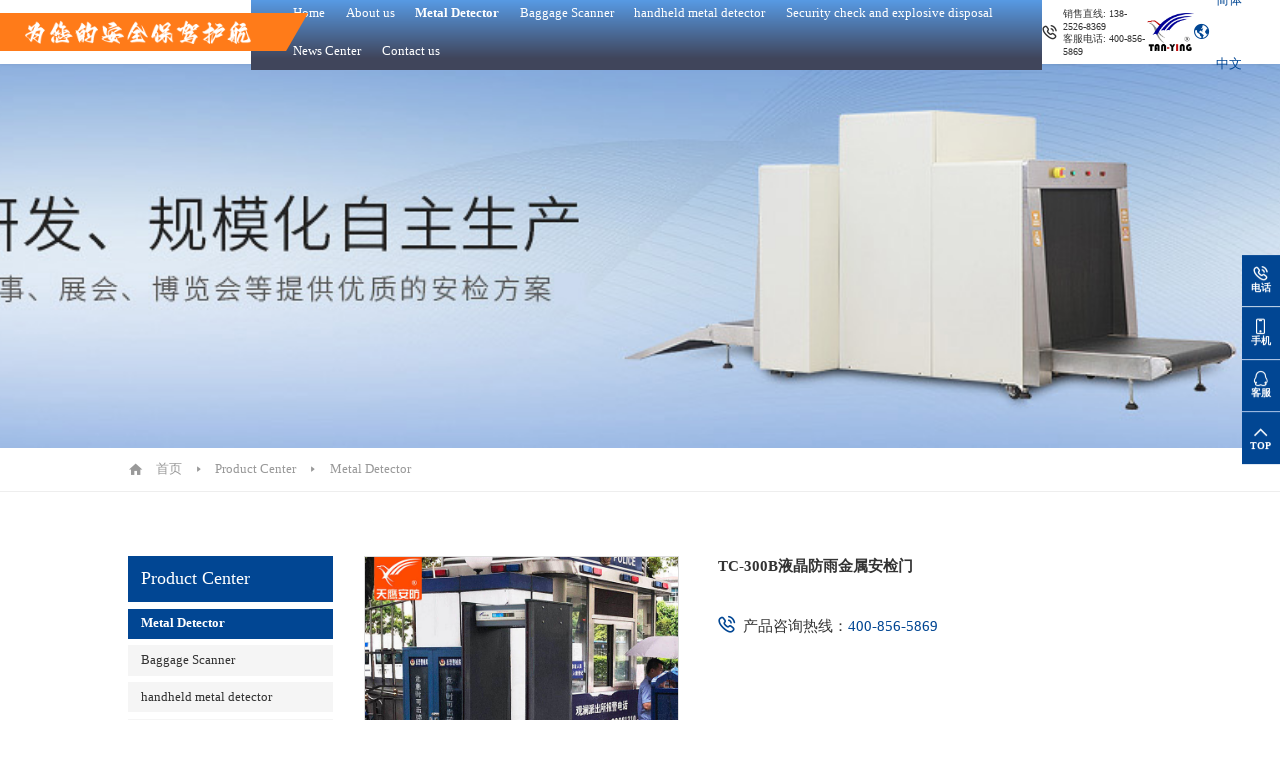

--- FILE ---
content_type: text/html; charset=utf-8
request_url: http://www.ty-af.com/en/safety-gate/tc-300b.html
body_size: 6845
content:
<!DOCTYPE html>
<html lang="en">

<head>
<meta charset="UTF-8">
<meta http-equiv="X-UA-Compatible" content="IE=edge">
<meta name="viewport" content="width=device-width, initial-scale=1.0">
<title>TC-300B液晶防雨金属安检门-深圳市世纪天鹰安防设备有限公司-安检门生产厂家-批发价格</title>
<meta name="description" content="">
<meta name="keywords" content="防水安检门,天鹰安检门,户外安检门,300B防雨安检门,景区防雨金属探测门,室外防水安全门,可淋雨金属安检门">
<meta http-equiv="Cache-Control" content="no-transform" />
<meta http-equiv="Cache-Control" content="no-siteapp" />
<meta name="applicable-device" content="pc,mobile">
<meta name="robots" content="index, follow"> 
<meta name="apple-mobile-web-app-title" content="深圳市世纪天鹰安防设备有限公司">
<meta name="application-name" content="深圳市世纪天鹰安防设备有限公司">
<meta name="twitter:card" content="">
<meta name="twitter:image" content="http://www.ty-af.com/Data/tyaf/template/cn/images/logo.png">
<meta name="twitter:title" content="TC-300B液晶防雨金属安检门-深圳市世纪天鹰安防设备有限公司-安检门生产厂家-批发价格">
<meta name="twitter:description" content="">
<meta property="og:type" content="product">
<meta property="og:site_name" content="深圳市世纪天鹰安防设备有限公司">
<meta property="og:url" content="http://www.ty-af.com/en/safety-gate/tc-300b.html">
<meta property="og:image" content="http://www.ty-af.com/Data/tyaf/template/cn/images/logo.png">
<meta property="og:title" content="TC-300B液晶防雨金属安检门-深圳市世纪天鹰安防设备有限公司-安检门生产厂家-批发价格">
<meta property="og:description" content="">
<link href="http://www.ty-af.com/en/safety-gate/tc-300b.html" rel="canonical">
<link rel="alternate" hreflang="zh" href="http://www.ty-af.com/safety-gate/tc-300b.html">
<link rel="alternate" hreflang="en" href="http://www.ty-af.com/en/safety-gate/tc-300b.html">
<meta name="generator" content="QibuCore" />
<meta name="author" content="深圳市世纪天鹰安防设备有限公司 http://www.ty-af.com" /> 
<link rel="stylesheet" href="http://www.ty-af.com/Data/tyaf/template/cn/fonts/iconfont.css">
<link rel="stylesheet" href="http://www.ty-af.com/Data/tyaf/template/cn/css/swiper-bundle.min.css">
<link rel="stylesheet" href="http://www.ty-af.com/Data/tyaf/template/cn/css/animate.css">
<link rel="stylesheet" href="http://www.ty-af.com/Data/tyaf/template/cn/css/global.css?123">
<link rel="stylesheet" href="http://www.ty-af.com/Data/tyaf/template/cn/css/style.css">
<link rel="stylesheet" href="http://www.ty-af.com/Data/tyaf/template/cn/css/css.css">
<script src="http://www.ty-af.com/Data/tyaf/template/cn/js/jquery-1.11.3.js"></script>
<script src="http://www.ty-af.com/Data/tyaf/template/cn/js/swiper-bundle.min.js"></script>
<script src="http://www.ty-af.com/Data/tyaf/template/cn/js/rem.js"></script>
<script src="http://www.ty-af.com/Data/tyaf/template/cn/js/common.js"></script>

    

 
<script>
var _hmt = _hmt || [];
(function() {
  var hm = document.createElement("script");
  hm.src = "https://hm.baidu.com/hm.js?e6db39e94a9ceec95181b831438aa626";
  var s = document.getElementsByTagName("script")[0]; 
  s.parentNode.insertBefore(hm, s);
})();
</script>
</head>
<body>
<header>
<div class="pic"><img src="http://www.ty-af.com/Data/tyaf/template/cn/images/pic22.png" alt=""></div>
<div class="nav">
    <ul>
<li >
<p><a href="http://www.ty-af.com/en/" title="Home">Home
</a></p>
</li>
<li >
<p><a href="http://www.ty-af.com/en/about.html" title="About us">About us
<i class="iconfont icon-iconfontjiantou"></i></a></p>
<dl>
<dd><a href="http://www.ty-af.com/en/about.html" rel="nofollow" title="Company profile">Company profile</a></dd>
<dd><a href="http://www.ty-af.com/en/about/corporate-environment.html" rel="nofollow" title="公司环境">公司环境</a></dd>
<dd><a href="http://www.ty-af.com/en/about/general-manager-speech.html" rel="nofollow" title="总经理致辞">总经理致辞</a></dd>
<dd><a href="http://www.ty-af.com/en/about/team.html" rel="nofollow" title="天鹰团队">天鹰团队</a></dd>
<dd><a href="http://www.ty-af.com/en/about/history.html" rel="nofollow" title="发展历程">发展历程</a></dd>
<dd><a href="http://www.ty-af.com/en/about/brand-logo.html" rel="nofollow" title="品牌标志">品牌标志</a></dd>
<dd><a href="http://www.ty-af.com/en/about/gszz.html" title="公司资质">公司资质</a></dd>
<dd><a href="http://www.ty-af.com/en/about/culture.html" title="企业文化">企业文化</a></dd>
</dl>
</li>
<li class=current>
<p><a href="http://www.ty-af.com/en/products.html" rel="nofollow" title="Metal Detector">Metal Detector
</a></p>
</li>
<li >
<p><a href="http://www.ty-af.com/en/products/security-machine.html" rel="nofollow" title="Baggage Scanner">Baggage Scanner
</a></p>
</li>
<li >
<p><a href="http://www.ty-af.com/en/products/metal-detector.html" rel="nofollow" title="handheld metal detector">handheld metal detector
</a></p>
</li>
<li >
<p><a href="http://www.ty-af.com/en/products/safety-inspection.html" rel="nofollow" title="Security check and explosive disposal">Security check and explosive disposal
</a></p>
</li>
<li >
<p><a href="http://www.ty-af.com/en/news.html" title="News Center">News Center
<i class="iconfont icon-iconfontjiantou"></i></a></p>
<dl>
<dd><a href="http://www.ty-af.com/en/news.html" rel="nofollow" title="成功案例">成功案例</a></dd>
<dd><a href="http://www.ty-af.com/en/news/industry-dynamics.html" rel="nofollow" title="行业动态">行业动态</a></dd>
<dd><a href="http://www.ty-af.com/en/news/technical-information.html" rel="nofollow" title="技术资讯">技术资讯</a></dd>
<dd><a href="http://www.ty-af.com/en/news/faq.html" rel="nofollow" title="常见问题">常见问题</a></dd>
</dl>
</li>
<li >
<p><a href="http://www.ty-af.com/en/contact.html" title="Contact us">Contact us
<i class="iconfont icon-iconfontjiantou"></i></a></p>
<dl>
<dd><a href="http://www.ty-af.com/en/contact.html" title="联系方式">联系方式</a></dd>
<dd><a href="http://www.ty-af.com/en/contact#feedback" title="在线留言">在线留言</a></dd>
<dd><a href="http://www.ty-af.com/en/contact/Careers.html" title="招贤纳士">招贤纳士</a></dd>
</dl>
</li>
    </ul>
</div>
<div class="dh">
    <i class="iconfont icon-dianhua"></i>
    <ul>
        <li>销售直线: 138-2526-8369</li>
        <li>客服电话: 400-856-5869</li>
    </ul>
</div>
<h1><a href="http://www.ty-af.com/en/"><img src="http://www.ty-af.com/Data/tyaf/template/cn/images/logo.png" alt=""></a></h1>
<div class="right">
    <div class="yuyan">
        <p><i class="iconfont icon-yuyan"></i>简体中文</p>
        <ul>
            <li><a href="http://www.ty-af.com/safety-gate/tc-300b.html" class="current">简体中文</a></li>
            <li><a href="http://www.ty-af.com/en/safety-gate/tc-300b.html">English</a></li>
        </ul>
    </div>
    <div class="navm"><i class="box iconfont icon-daohang"></i></div>
</div>
</header>

<div class="bannern"><figure class="figure"><img src="/Data/ty-af/upload/image/pro_bn.jpg" alt="Product Center"></figure></div>
<div class="dqwz"><i class="iconfont icon-shouye"></i><a href="http://www.ty-af.com/en/">首页</a>        <i class="iconfont icon-arrow-down-copy-copy"></i><a href="http://www.ty-af.com/en/products.html" title="Product Center">Product Center</a>
        <i class="iconfont icon-arrow-down-copy-copy"></i><a href="http://www.ty-af.com/en/products.html" rel="nofollow" title="Metal Detector">Metal Detector</a>
</div>
<section class="con clearfix">
<div class="con_r">
<div class="products_con">
<div class="products_con_t clearfix">
<div class="box">
<div class="left clearfix">
    <div class="swiper-container gallery-top_products">
        <div class="swiper-wrapper">
            <div class="swiper-slide"><img src="/Data/ty-af/upload/image/20190925/天鹰室外防雨安检门TC-300B-13.jpg" alt="TC-300B液晶防雨金属安检门"/></div>
            <div class="swiper-slide"><img src="/Data/ty-af/upload/image/20190925/TC-300B室外防雨安检门8.jpg" alt="TC-300B液晶防雨金属安检门"/></div>
            <div class="swiper-slide"><img src="/Data/ty-af/upload/image/20190925/天鹰室外防雨安检门TC-300B-2.jpg" alt="TC-300B液晶防雨金属安检门"/></div>
        </div>
    </div>
    <div class="swiper-father">
        <div class="swiper-container gallery-thumbs_products">
            <div class="swiper-wrapper">
            <div class="swiper-slide"><img src="/Data/ty-af/upload/image/20190925/天鹰室外防雨安检门TC-300B-13.jpg" alt="TC-300B液晶防雨金属安检门"/></div>
            <div class="swiper-slide"><img src="/Data/ty-af/upload/image/20190925/TC-300B室外防雨安检门8.jpg" alt="TC-300B液晶防雨金属安检门"/></div>
            <div class="swiper-slide"><img src="/Data/ty-af/upload/image/20190925/天鹰室外防雨安检门TC-300B-2.jpg" alt="TC-300B液晶防雨金属安检门"/></div>
            </div>
        </div>
        <div class="swiper-button-next nextsan"></div>
        <div class="swiper-button-prev prevsan"></div>
    </div>
</div>
<div class="right">
    <strong>TC-300B液晶防雨金属安检门</strong>
    <div class="txt">
    
    </div>
    <div class="more"><i class="iconfont icon-dianhua"></i>产品咨询热线：<span>400-856-5869</span></div>
</div>
</div>
</div>
<div class="products_con_b">
<div class="swiper-container gallery-thumbs_products_xq">
<div class="swiper-wrapper">
    <div class="swiper-slide">产品描述</div>
</div>
</div>
<div class="swiper-container gallery-top_products_xq">
<div class="swiper-wrapper">
    <div class="swiper-slide">
        <div class="txt">
<p>
    <img src="/Data/ty-af/upload/image/20190925/6370500211194105662457548.jpg" alt="室外防雨安检门尺寸-750.jpg"/><img src="/Data/ty-af/upload/image/20190925/6370500212024576187864644.jpg" alt="TC-300B工厂安防雨安检门.jpg"/><br/>
</p>
<p>
    <strong><span style="font-family: 微软雅黑;color: #FF3300;font-size: 16px"><span style="font-family:微软雅黑">一、</span>TC-300B智能液晶屏防雨安检门特点：</span></strong>
</p>
<p>
    <span style=";font-family:宋体;font-size:16px">■ 国内[敏感词]款室外防雨型安检门，<span style="font-family:Calibri">50</span><span style="font-family:宋体">公分雨量浸泡没问题。</span></span>
</p>
<p>
    <span style=";font-family:宋体;font-size:16px">■ 中英文双语操作菜单，适合涉外高尚场所使用。</span>
</p>
<p>
    <span style=";font-family:宋体;font-size:16px">■ 遥控器操作，内置智能芯片，储存多种场所灵敏度模式供选择。</span>
</p>
<p>
    <span style=";font-family:宋体;font-size:16px">■ <span style="font-family:Calibri">6</span><span style="font-family:宋体">个</span><span style="font-family:Calibri">/18</span><span style="font-family:宋体">个探测区域均可进行</span><span style="font-family:Calibri">255</span><span style="font-family:宋体">级灵敏度的调整。</span></span>
</p>
<p>
    <span style=";font-family:宋体;font-size:16px">■ [敏感词]灵敏度可探测到一枚回形针大小的金属。</span>
</p>
<p>
    <span style=";font-family:宋体;font-size:16px">■ 全球领先抗震动设计：门体晃动不报警。</span>
</p>
<p>
    <span style=";font-family:宋体;font-size:16px">■ 干扰能力强；多台设备并排工作，不干扰。</span>
</p>
<p>
    <span style=";font-family:Calibri;font-size:16px">&nbsp;</span>
</p>
<p>
    <strong><span style="font-family: 微软雅黑;color: #FF3300;font-size: 16px"><span style="font-family:微软雅黑">二、</span>TC-300B推荐使用场所：</span></strong>
</p>
<p>
    <span style=";font-family:宋体;font-size:16px">&nbsp;&nbsp;&nbsp;&nbsp;<span style="font-family:宋体">风景区安检，博物馆安检，体育馆安检，工厂大门安检，车站安全检查，工厂金属物品防盗安检，电子厂配件防盗安检，医院进出安全检查，电影院进出安检，药店进出安全检查，幼儿园进出安全检查，黄金首饰加工厂安检，酒店酒吧进出安检。<br/></span></span>
</p>
<p>
    <strong><span style="font-family: 微软雅黑;color: #FF3300;font-size: 16px"><span style="font-family:微软雅黑">三、</span>TC-300B产品特点介绍：</span></strong>
</p>
<p>
    <span style=";font-family:宋体;font-size:16px">1<span style="font-family:宋体">、防雨设计：全国[敏感词]防雨设计，可在露天（雨地）正常工作，不需要遮挡，外表采用防水烤漆</span><span style="font-family:Calibri">PVC</span><span style="font-family:宋体">材质，边上铝合金支柱，防雨防火防撞，有黑色和白色两种颜色供选择。</span></span>
</p>
<p>
    <span style=";font-family:宋体;font-size:16px">2<span style="font-family:宋体">、采用高亮度液晶指示板显示通过人数、报警次数以及参数的调整</span></span>
</p>
<p>
    <span style=";font-family:宋体;font-size:16px">3<span style="font-family:宋体">、中英文双语操作菜单，直观的指导操作，使得运行参数设置更加容易，英文使用界面特别适合涉外高尚场所使用。</span></span>
</p>
<p>
    <span style=";font-family:宋体;font-size:16px">4<span style="font-family:宋体">、内置智能芯片，储存了多种场所推荐探测灵敏度设定数值，包括电子厂、五金厂、电缆厂、机场产检、体育场、娱乐场等，调出方便，使调节更快捷。</span></span>
</p>
<p>
    <span style=";font-family:宋体;font-size:16px">5<span style="font-family:宋体">、根据人体基本结构将金属探测门的探测区划分为</span><span style="font-family:Calibri">6</span><span style="font-family:宋体">个相互重叠的网状探测区域。</span></span>
</p>
<p>
    <span style=";font-family:宋体;font-size:16px">6<span style="font-family:宋体">、</span><span style="font-family:Calibri">6</span><span style="font-family:宋体">个探测区域均可进行</span><span style="font-family:Calibri">200</span><span style="font-family:宋体">级灵敏度的调整，[敏感词]灵敏度可探测到一枚大头针大小的金属。</span></span>
</p>
<p>
    <span style=";font-family:宋体;font-size:16px">7<span style="font-family:宋体">、采用先进的数字脉冲技术，交互式发射和接收，准确判定金属物品所在的区域，并能直观地通过四侧门柱灯显示违禁物品所在的区域，视角可达</span><span style="font-family:Calibri">360</span><span style="font-family:宋体">°。</span></span>
</p>
<p>
    <span style=";font-family:宋体;font-size:16px">8<span style="font-family:宋体">、震动设计：门体晃动的时候可以不报警，其他品牌安检门（包括国外）门板一旦受震就开始报警，直至震动结束；</span></span>
</p>
<p>
    <span style=";font-family:宋体;font-size:16px">9<span style="font-family:宋体">、对心脏起博器佩带者、孕妇、磁性介质等无害</span></span>
</p>
<p>
    <span style=";font-family:宋体;font-size:16px">10<span style="font-family:宋体">、使用</span><span style="font-family:Calibri">DSP</span><span style="font-family:宋体">处理器对违禁物品的采样信号进行相关运算和滤波，从而使得整套设备具有极强的电磁抗干扰能力；可多台设备并排相邻工作时，互不干扰</span></span>
</p>
<p>
    <span style=";font-family:宋体;font-size:16px">11<span style="font-family:宋体">、预留通讯接口，可以与电脑、摄像头、三轧辊等连接。</span></span>
</p>
<p>
    <span style=";font-family:宋体;font-size:16px">12<span style="font-family:宋体">、针对各种使用环境的电磁干扰，整个系统采用了世界先进的电磁兼容设计，并使用</span><span style="font-family:Calibri">DSP</span><span style="font-family:宋体">处理器对违禁物品的采样信号进行相关运算和滤波，从而使得整套设备具有极强的电磁抗干扰能力。</span></span>
</p>
<p>
    <span style=";font-family:宋体;font-size:16px">13<span style="font-family:宋体">、可设定多组工作频率，使得多台设备并排相邻工作时，互不干扰。</span></span>
</p>
<p>
    <span style=";font-family:宋体;font-size:16px">14<span style="font-family:宋体">、对心脏起博器佩带者、孕妇、磁性介质等无害。</span></span>
</p>
<p>
    <span style=";font-family:Calibri;font-size:14px">&nbsp;</span>
</p>
<p style="white-space: normal;">
    <strong><span style="font-family: 微软雅黑; color: #FF3300;">四、TC-300B符合标准</span></strong>
</p>
<p style="white-space: normal;">
    <span style="font-family: 宋体;">□ 电器参照<span style="font-family: Calibri;">EN60950</span>安全标准执行</span>
</p>
<p style="white-space: normal;">
    <span style="font-family: 宋体;">□ 辐射参照<span style="font-family: Calibri;">EN50081-1</span>标准执行</span>
</p>
<p style="white-space: normal;">
    <span style="font-family: 宋体;">□ 抗干扰参照<span style="font-family: Calibri;">EN50082-1</span>标准执行</span>
</p>
<p style="white-space: normal;">
    <span style="font-family: 宋体;">□ [敏感词]标准<span style="font-family: Calibri;">GB15210-2003</span></span>
</p>
<p style="white-space: normal;">
    <span style="font-family: 宋体;">□ 欧盟<span style="font-family: Calibri;">CE</span>认证</span>
</p>
<p>
    <strong><span style="font-family: 微软雅黑;color: #FF3300;font-size: 16px">TC-300B技术参数：</span></strong>
</p>
<p>
    <span style=";font-family:宋体;font-size:16px">1<span style="font-family:宋体">、外接电源：</span><span style="font-family:Calibri">215V~230V,</span><span style="font-family:宋体">频率：</span><span style="font-family:Calibri">50/60HZ</span></span>
</p>
<p>
    <span style=";font-family:宋体;font-size:16px">2<span style="font-family:宋体">、工作环境：</span><span style="font-family:Calibri">-20</span><span style="font-family:宋体">℃</span><span style="font-family:Calibri">~45</span><span style="font-family:宋体">℃</span></span>
</p>
<p>
    <span style=";font-family:宋体;font-size:16px">3<span style="font-family:宋体">、工作频率：根据安装环境自行调节</span></span>
</p>
<p>
    <span style=";font-family:宋体;font-size:16px">4<span style="font-family:宋体">、运输全重：约</span><span style="font-family:Calibri">95</span><span style="font-family:宋体">公斤；整机重量：</span><span style="font-family:Calibri">90</span><span style="font-family:宋体">公斤</span></span>
</p>
<p>
    <span style=";font-family:宋体;font-size:16px">5<span style="font-family:宋体">、外形尺寸：（</span><span style="font-family:Calibri">mm</span><span style="font-family:宋体">）</span><span style="font-family:Calibri">2220(</span><span style="font-family:宋体">高</span><span style="font-family:Calibri">)</span><span style="font-family:宋体">×</span><span style="font-family:Calibri">820(</span><span style="font-family:宋体">宽×</span><span style="font-family:Calibri">610(</span><span style="font-family:宋体">深</span><span style="font-family:Calibri">) </span></span>
</p>
<p>
    <span style=";font-family:宋体;font-size:16px">6<span style="font-family:宋体">、通道尺寸：（</span><span style="font-family:Calibri">mm</span><span style="font-family:宋体">）</span><span style="font-family:Calibri">2220(</span><span style="font-family:宋体">高</span><span style="font-family:Calibri">)</span><span style="font-family:宋体">×</span><span style="font-family:Calibri">700(</span><span style="font-family:宋体">宽×</span><span style="font-family:Calibri">610(</span><span style="font-family:宋体">深</span><span style="font-family:Calibri">)</span></span>
</p>
<p>
    <span style=";font-family:宋体;font-size:16px">7<span style="font-family:宋体">、功 &nbsp;&nbsp;&nbsp;耗：</span><span style="font-family:Calibri">35W</span></span>
</p>
<p>
    <span style=";font-family:宋体;font-size:16px">8<span style="font-family:宋体">、外观颜色：深灰</span><span style="font-family:Calibri">,</span><span style="font-family:宋体">银白</span><span style="font-family:Calibri">,</span><span style="font-family:宋体">深蓝</span></span>
</p>
        </div>
    </div>
</div>
</div>
</div>

<div class="syt">
<ul class="clearfix">
    <li><a href="http://www.ty-af.com/en/safety-gate/tc-600a.html" title="TC-600A六区十二区数字屏安检门"><i class="iconfont icon-chevron-left-copy"></i> 上一条</a></li>
    <li><a href="http://www.ty-af.com/en/products.html" rel="nofollow" title="Metal Detector"><i class="iconfont icon-fanhui1"></i>返回列表</a></li>
    <li><a href="http://www.ty-af.com/en/safety-gate/tc-300a.html" title="TC-300A室外户外防雨防水安检门">下一条 <i class="iconfont icon-chevron-left"></i></a></li>
</ul>
</div>
<div class="products_related">
<div class="title">相似产品</div>
<div class="swiper-container picshi wow fadeInUp" data-wow-duration="0.5s" data-wow-delay="0.7s">
<div class="swiper-wrapper">
    <div class="swiper-slide"><a href="http://www.ty-af.com/en/safety-gate/538951.html" title="TCU-900D测铜属探测门"><div class="pic"><figure class="figure"><img src="/cut_280_280/Data/tyaf/upload/image/20250507/TCU-900D-01.jpg" alt="TCU-900D测铜属探测门"/></figure></div><h2>TCU-900D测铜属探测门</h2></a></div>
    <div class="swiper-slide"><a href="http://www.ty-af.com/en/safety-gate/562591.html" title="TST-2008七寸触屏智能液体检测仪"><div class="pic"><figure class="figure"><img src="/cut_280_280/Data/tyaf/upload/image/20250507/饮料检测01.png" alt="TST-2008七寸触屏智能液体检测仪"/></figure></div><h2>TST-2008七寸触屏智能液体检测仪</h2></a></div>
    <div class="swiper-slide"><a href="http://www.ty-af.com/en/safety-gate/519180.html" title="TST-2006台式单通道危险液体检测仪"><div class="pic"><figure class="figure"><img src="/cut_280_280/Data/tyaf/upload/image/20250507/ESC-900D-主图参数-带屏幕0-1.png" alt="TST-2006台式单通道危险液体检测仪"/></figure></div><h2>TST-2006台式单通道危险液体检测仪</h2></a></div>
    <div class="swiper-slide"><a href="http://www.ty-af.com/en/safety-gate/526112.html" title="TC-1002简易实惠性六区安检门"><div class="pic"><figure class="figure"><img src="/cut_280_280/Data/tyaf/upload/image/TC-1002/主图-文字.jpg" alt="TC-1002简易实惠性六区安检门"/></figure></div><h2>TC-1002简易实惠性六区安检门</h2></a></div>
    <div class="swiper-slide"><a href="http://www.ty-af.com/en/safety-gate/550377.html" title="ESC-6002通讯产品智能眼镜无线耳机检测安检门"><div class="pic"><figure class="figure"><img src="/cut_280_280/Data/tyaf/upload/image/20240725/ESC-900D-主图参数.jpg" alt="ESC-6002通讯产品智能眼镜无线耳机检测安检门"/></figure></div><h2>ESC-6002通讯产品智能眼镜无线耳机检测安检门</h2></a></div>
    <div class="swiper-slide"><a href="http://www.ty-af.com/en/safety-gate/852182.html" title="ESC-6001D双彩屏拍照手机探测门"><div class="pic"><figure class="figure"><img src="/cut_280_280/Data/tyaf/upload/image/20240430/ESC-900D-主图参数-02jpg.jpg" alt="ESC-6001D双彩屏拍照手机探测门"/></figure></div><h2>ESC-6001D双彩屏拍照手机探测门</h2></a></div>

</div>
</div>
<div class="moreer"><a href="#">查看更多</a></div>
</div>
</div>

</div>
<div class="con_l">
<div class="subnav">
<div class="title">Product Center</div>
<ul>
    <li><a class=current href="http://www.ty-af.com/en/products.html" rel="nofollow" title="Metal Detector">Metal Detector</a></li>
    <li><a  href="http://www.ty-af.com/en/products/security-machine.html" rel="nofollow" title="Baggage Scanner">Baggage Scanner</a></li>
    <li><a  href="http://www.ty-af.com/en/products/metal-detector.html" rel="nofollow" title="handheld metal detector">handheld metal detector</a></li>
    <li><a  href="http://www.ty-af.com/en/products/safety-inspection.html" rel="nofollow" title="Security check and explosive disposal">Security check and explosive disposal</a></li>
    <li><a  href="http://www.ty-af.com/en/products/access-control.html" rel="nofollow" title="门禁通道闸机">门禁通道闸机</a></li>
    <li><a  href="http://www.ty-af.com/en/products/One-machine.html" rel="nofollow" title="人脸测温一体机">人脸测温一体机</a></li>
</ul>
</div>
<div class="lxfs">
<div class="title">联系我们</div>
<div class="box">
<p>
    全国服务热线：
</p><strong>400-856-5869&nbsp; &nbsp;</strong><strong>138-2526-8369</strong>
<p>
    联系人：陈小姐（陈颖）
</p>
<p>
    联系电话：0755-8883-5869
</p>
<p>
    移动电话：138-2526-8369
</p>
<p>
    邮箱：<a href="/cdn-cgi/l/email-protection" class="__cf_email__" data-cfemail="1622272020262e2224275667673875797b">[email&#160;protected]</a>
</p>
<p>
    微信：13825268369
</p>
<p>
    QQ：416608421
</p>
<p>
    工厂地址1：<span style="text-wrap: wrap;">深圳市龙华区观澜街道金豪创业园A栋4楼</span>
</p>
<p>
    工厂地址2：<span style="text-wrap: wrap;">惠州市惠阳区新鸿路3号新美艺工业园c栋2楼</span>
</p>
</div>
</div>
</div>
</section>

<footer>
<div class="foot_t">
    <div class="left"><img src="http://www.ty-af.com/Data/tyaf/template/cn/images/pic43.png" alt=""></div>
    <div class="center clearfix">
			<dl class="clearfix">
				<dt>About us</dt>
    <dd><a href="http://www.ty-af.com/en/about.html" rel="nofollow" title="Company profile">Company profile</a></dd>
    <dd><a href="http://www.ty-af.com/en/about/corporate-environment.html" rel="nofollow" title="公司环境">公司环境</a></dd>
    <dd><a href="http://www.ty-af.com/en/about/general-manager-speech.html" rel="nofollow" title="总经理致辞">总经理致辞</a></dd>
    <dd><a href="http://www.ty-af.com/en/about/team.html" rel="nofollow" title="天鹰团队">天鹰团队</a></dd>
    <dd><a href="http://www.ty-af.com/en/about/history.html" rel="nofollow" title="发展历程">发展历程</a></dd>
    <dd><a href="http://www.ty-af.com/en/about/brand-logo.html" rel="nofollow" title="品牌标志">品牌标志</a></dd>
    <dd><a href="http://www.ty-af.com/en/about/gszz.html" title="公司资质">公司资质</a></dd>
    <dd><a href="http://www.ty-af.com/en/about/culture.html" title="企业文化">企业文化</a></dd>
			</dl>
			<dl class="clearfix">
				<dt>Product Center</dt>
    <dd><a href="http://www.ty-af.com/en/products.html" rel="nofollow" title="Metal Detector">Metal Detector</a></dd>
    <dd><a href="http://www.ty-af.com/en/products/security-machine.html" rel="nofollow" title="Baggage Scanner">Baggage Scanner</a></dd>
    <dd><a href="http://www.ty-af.com/en/products/metal-detector.html" rel="nofollow" title="handheld metal detector">handheld metal detector</a></dd>
    <dd><a href="http://www.ty-af.com/en/products/safety-inspection.html" rel="nofollow" title="Security check and explosive disposal">Security check and explosive disposal</a></dd>
    <dd><a href="http://www.ty-af.com/en/products/access-control.html" rel="nofollow" title="门禁通道闸机">门禁通道闸机</a></dd>
    <dd><a href="http://www.ty-af.com/en/products/One-machine.html" rel="nofollow" title="人脸测温一体机">人脸测温一体机</a></dd>
			</dl>
			<dl class="clearfix">
				<dt>News Center</dt>
    <dd><a href="http://www.ty-af.com/en/news.html" rel="nofollow" title="成功案例">成功案例</a></dd>
    <dd><a href="http://www.ty-af.com/en/news/industry-dynamics.html" rel="nofollow" title="行业动态">行业动态</a></dd>
    <dd><a href="http://www.ty-af.com/en/news/technical-information.html" rel="nofollow" title="技术资讯">技术资讯</a></dd>
    <dd><a href="http://www.ty-af.com/en/news/faq.html" rel="nofollow" title="常见问题">常见问题</a></dd>
			</dl>
    </div>
    <div class="right">
        <div class="title">联系我们</div>
        <ul>
    <li>
        <h2>
            <em class="iconfont icon-dianhua"></em>电话
        </h2>
        <p>
            400-856-5869
        </p>
    </li>
    <li>
        <h2>
            <em class="iconfont icon-dianhua"></em>传真
        </h2>
        <p>
            0755-89213329 27378935
        </p>
    </li>
    <li>
        <h2>
            <em class="iconfont icon-dizhi"></em>地址
        </h2>
        <p>
            【工厂地址1】广东省深圳市龙华区观澜街道金豪创业园A栋4楼
        </p>
        <p>
            【工厂地址2】广东省惠州市惠阳区新鸿路3号新美艺工业园c栋2楼
        </p>
    </li>
</ul>
    </div>
</div>
<div class="foot_b clearfix">
<p>
    CopyRight © 2023 <span style="color: #333333; font-family: 微软雅黑; font-size: 17.07px; font-weight: 700; text-wrap-mode: wrap; background-color: #F5F5F5;">深圳市世纪天鹰安防设备有限公司</span>&nbsp;All Right Reserved. <a href='http://beian.miit.gov.cn/' rel='nofollow' class='icp' target='_blank' style='color:#FF0000;font-weight:bold;font-size:12px;'>粤ICP备12010779</a><script data-cfasync="false" src="/cdn-cgi/scripts/5c5dd728/cloudflare-static/email-decode.min.js"></script><script>var _hmt=_hmt||[];(function(){var hm=document.createElement("script");hm.src="https://hm.baidu.com/hm.js?a43ec16898971ad16b046fe194a230df";var s=document.getElementsByTagName("script")[0];s.parentNode.insertBefore(hm,s)})();</script>
</p>
</div>
</footer>
<div class="kefu">
<ul>
    <li><p><i class="iconfont icon-dianhua"></i><strong>电话</strong></p>
        <dl>
            <dd><div class="txt">全国咨询热线</div><span>400-856-5869</span></dd>
        </dl>
    </li>
    <li><p><i class="iconfont icon-shouji"></i><strong>手机</strong></p>
        <dl>
            <dd><div class="txt">手机</div><span>13825268369</span></dd>
        </dl>
    </li>
    <li><p><i class="iconfont icon-qq"></i><strong>客服</strong></p></li>
    <li onclick="gotoTop();"><p><i class="iconfont icon-shangjiantou"></i><strong>TOP</strong></p></li>
</ul>
</div>
<script src="http://www.ty-af.com/Data/tyaf/template/cn/js/wor.js"></script>
<script src="http://www.ty-af.com/Data/tyaf/template/cn/js/wow.js"></script>
<script>
$(function(){
var wow = new WOW({
    boxClass: 'wow',
    animateClass: 'animated',
    offset: 0,
    mobile: true,
    live: true
});
wow.init();
})
</script>
<script>
function gotoTop(){
    $('html,body').animate({scrollTop:0},500)
}
</script>

    

    

</body>
</html>

--- FILE ---
content_type: text/css
request_url: http://www.ty-af.com/Data/tyaf/template/cn/css/global.css?123
body_size: 2668
content:
@charset "utf-8";
/* CSS Document */
body,div,section,figure,strong,dl,dt,dd,ul,ol,li,h1,h2,h3,h4,h5,h6,pre,form,fieldset,input,textarea,blockquote,p{margin:0;padding:0;}
body{ color:#333; font-size:.1rem; font-family:"微软雅黑";}
ul, ol { list-style: none;} 
img,fieldset{vertical-align:top;border:0;}
h1,h2,h3,h4,h5,h6 {font-size:100%; font-weight:normal;}
address,cite,code,em,th {font-weight:normal; font-style:normal;}
input,button,textarea,select{font:100% Arial,''; vertical-align:middle}
table,td,tr,th{font-size:12px;}
.nodispaly{ display:none}
.line{line-height:50px;}
.lineer{line-height:40px;}
.figure{display: block;height: 0;overflow: hidden;position: relative;}
.figure img{width: 100%;height: 100%;position: absolute;left: 0;top: 0;object-fit: cover;transition: all .5s;}
.fk{color: #333;}
.fs{font-size: .22rem;font-weight: bold;}
.iconfont{font-size: .16rem;}
.clearfix{zoom:1;}
.clearfix:after{display:block; overflow:hidden; clear:both; height:0px; visibility:hidden; content:".";}
a{color:#333; text-decoration:none;}
a:hover {color:#014693; text-decoration:underline;}
.layout{padding: 5% 10%;}

@font-face {
	font-family: 'Conv_DIN-Light';
	src: url('../fonts/DIN-Light.eot');
	src: local('☺'), url('../fonts/DIN-Light.woff') format('woff'), url('../fonts/DIN-Light.ttf') format('truetype'), url('../fonts/DIN-Light.svg') format('svg');
	font-weight: normal;
	font-style: normal;
}

header{position: fixed;z-index: 1000;left: 0;top: 0;right: 0;transition: all 0.3s;height: .5rem;display: flex;align-items: center;justify-content: space-between;background: #FFF;box-shadow: 0 0 .03rem rgba(0,0,0,.1);padding-right: 2%;}
header h1{width:.45rem;}
header h1 img{width: 100%;transition: all .3s;}
header .pic{height: .3rem;position: relative;padding-left: 2%;z-index: 1;display: flex;align-items: center;justify-content: center;font-size: 0;}
header .pic:after{content: "";display: block;position: absolute;left: -10%;top: 0;bottom: 0;background: #ff7b19;width: 128%;transform: skew(-30deg);z-index: -1;}
header .pic img{width: 100%;}
header .right{display: flex;align-items: center;justify-content: space-between;}
.nav{font-size: 0px;background-image: linear-gradient(to top, #40455b 15%, #5aa3f2 100%);padding: 0 .25rem;}
.nav li{display: inline-block;position: relative;}
.nav li p{line-height: .3rem;font-size: .1rem;transition: all 0.3s;}
.nav li.current p a{font-weight: bold;}
.nav li p a{display: block;transition: all 0.3s;padding: 0 .08rem;color: #FFF;}
.nav li:hover p a{text-decoration: none;color:#FFF;}
.nav li i{font-size: .06rem;margin-left: .05rem;display: none;}
.nav li dl{position: absolute;left: 0;top: .3rem;background: #FFF;font-size: .08rem;width: 1rem;display: none;box-shadow: 0 0 .03rem rgba(0,0,0,.2);}
.nav li dd{position: relative;}
.nav li dd a{display: block;transition: all 0.3s;padding: .05rem .1rem;}
.nav li dd:hover a{display: block;text-decoration: none;background: #014693;color: #FFF;}
.nav li dd:last-child{border-bottom: none;}
.nav li dd .san{position: absolute;left: 100%;top: 0px;visibility: hidden;opacity: 0;transition: all .3s;width: 1.4rem;}
.nav li dd:hover .san{visibility: visible;opacity: 1;}
.nav li dd:hover .san .list a{padding: .05rem .1rem;background: rgba(0,0,0,0.5);color: #FFF;}
.nav li dd:hover .san .list a:hover{padding: .05rem .1rem;background: #014693;color: #FFF;}
.nav li:last-child:before{display: none;}

header .dh{display: flex;align-items: center;justify-content: center;font-size: .08rem;}
header .dh i{font-size: .12rem;margin-right: .05rem;}

header .right .yuyan{position: relative;}
header .right .yuyan p{display: flex;align-items: center;color: #014693;line-height: .5rem;font-size: .1rem;}
header .right .yuyan i{font-size: .12rem;transition: all .3s;color: #014693;margin-right: .05rem;}
header .right .yuyan ul{position: absolute;left: 50%;top: .5rem;width: .8rem;background: #FFF;text-align: center;margin-left: -.4rem;padding: .1rem 0;visibility: hidden;opacity: 0;transition: all .3s;box-shadow: 0 0 .03rem rgba(0,0,0,.2);font-size: .08rem;}
header .right .yuyan:hover ul{visibility: visible;opacity: 1;}
header .right .yuyan li a{color: #333;padding: .05rem 0;display: block;}
header .right .yuyan li a:hover{text-decoration: none;}
header .right .yuyan li a.current{color: #014693;}

.navm{display: none;width: 1.2rem;height: 1.2rem;line-height: 1.2rem;text-align: center;color: #333;cursor: pointer;}
.navm i{font-size:.6rem;display: block;}

header .search{transition: all 0.3s;cursor: pointer;position: relative;z-index: 101;margin-left: .2rem;}
header .search i{font-size: .12rem;width: .14rem;line-height: .14rem;height: .14rem;display: flex;align-items: center;justify-content: center;border-radius: 100%;transition: all .3s;}
header .search i.icon-guanbi{color: #333;}

.search_box{position: fixed;left: 0px;right: 0px;top: 0;height: .5rem;background: #FFF;display: none;z-index: 100;}
.search_box .box{display: flex;align-items: center;justify-content: center;height: .5rem;padding: 0 20%;}
.search_box .box .bor{border-bottom: 1px solid #CCC;width: 100%;}
.search_box .input_btn{float: left;width: 10%;height: 0.24rem;border: none;outline: magenta;background: url(../images/pic4.png) no-repeat center;background-size: 0.1rem;cursor: pointer;}
.search_box .input_txt{float: left;width: 90%;height: 0.24rem;border: none;outline: magenta;box-sizing: border-box;background: none;box-sizing: border-box;}

footer{background: #222;}
footer .foot_t{display: flex;justify-content: space-between;padding: .4rem 10%;flex-wrap: wrap;}
footer .foot_t .left{width: 20%;}
footer .foot_t .left img{width: 100%;}

footer .foot_t .center{width: 30%;display: flex;justify-content: space-between; flex-wrap: wrap;}
footer .foot_t .center dt{margin-bottom: .08rem;font-weight: bold;color: #FFF;}
footer .foot_t .center dd{line-height: 2;}
footer .foot_t .center dd a{transition: all 0.3s;color: #929293;}
footer .foot_t .center dd a:hover{text-decoration: none;margin-top: .2rem;color: #014693;}
footer .foot_t .center:after{display: none;}
footer .foot_t:after{display: none;}

footer .foot_t .right{width: 30%;color: #929293;}
footer .foot_t .right .title{margin-bottom: .1rem;font-weight: bold;color: #FFF;}
footer .foot_t .right .txt p{font-size: .12rem;margin-top: .05rem;font-weight: bold;}
footer .foot_t .right ul{margin-top: .08rem;}
footer .foot_t .right li{font-size: .1rem;}
footer .foot_t .right li h2{padding-bottom: .05rem;}
footer .foot_t .right li i{font-size: .1rem;margin-right: .03rem;}
footer .foot_t .right li p{padding-bottom: .1rem;}


footer .foot_b{padding: .15rem 10%;display: flex;align-items: center;justify-content: space-between;color: #929293;flex-wrap: wrap;border-top: .1px solid #333;}
footer .foot_b a{color: #666;}
footer .foot_b a:hover{color: #014693;text-decoration: none;}
footer .foot_b:after{display: none;}

.kefu{position: fixed;right: 0;top: 50%;z-index: 100;transform: translateY(-50%);}
.kefu li{margin-bottom: .01rem;position: relative;cursor: pointer;}
.kefu li p{width: .3rem;height: .4rem;display: flex;align-items: center;justify-content: center;background: #014693;color: #FFF;flex-flow: column;font-size: .08rem;}
.kefu li p i{font-size: .12rem;}
.kefu li p strong{display: block;}
.kefu li dl{position: absolute;right: 100%;top: 50%;background: #FFF;box-shadow: 0 0 .05rem rgba(0,0,0,.2);padding: .05rem;visibility: hidden;opacity: 0;transition: all .3s;transform: translateY(-50%);}
.kefu li:hover dl{visibility: visible;opacity: 1;}
.kefu li:nth-of-type(1) dl{width: .8rem;}
.kefu li dt{padding-bottom: .1rem;}
.kefu li dd{line-height: 1.6;font-size: .08rem;text-align: center;}
.kefu li dd img{width: 120px;}

@-webkit-keyframes rotate360
  {0%{-webkit-transform:rotate(0deg);}
  100%{-webkit-transform:rotate(360deg);}
}@-moz-keyframes rotate360
  {0%{-moz-transform:rotate(0deg);}
  100%{-moz-transform:rotate(360deg);}
}@-ms-keyframes rotate360
  {0%{-ms-transform:rotate(0deg);}
  100%{-ms-transform:rotate(360deg);}
}@keyframes rotate360
  {0%{transform:rotate(0deg);}
  100%{transform:rotate(360deg);}
}

--- FILE ---
content_type: application/javascript
request_url: http://www.ty-af.com/Data/tyaf/template/cn/js/wor.js
body_size: 1140
content:
var e = false;
$(".icon-daohang").click(function(){
  $(".nav").toggle();
  if(e){
    $(this).attr('class','iconfont icon-daohang');
    e = false;
  }else{
    $(this).attr('class','iconfont icon-guanbi');
    e = true;
  };
});

$(document).ready(function(){
  var v = false;
  $(".icon-sousuo").click(function(){
    $(".search_box").slideToggle();
    if(v){
      $(this).attr("class","iconfont icon-sousuo");
      v = false;
    }else{
      $(this).attr("class","iconfont icon-guanbi");
      v = true;
    }
  });
});

if($(window).width()>980){
    $(".nav li").mouseenter(function(){
      $(this).find("dl").show();
    });
    $(".nav li").mouseleave(function(){
      $(this).find("dl").hide();
    });
  }else{
    $('.nav li').each(function(){
      if($(this).find('dl').size()){
        $(this).find('p a').attr('href','javascript:;')
      }
    });
    $(".nav li").click(function(){
      $(this).toggleClass('on').find("dl").toggle();
    });
  };

  $(".wenti li").click(function(){
    $(this).toggleClass('on').find(".box").slideToggle();
  });


var swiper = new Swiper('.banner', {
    centeredSlides: true,
    loop:true,
    autoplay: {
      delay: 5000,
      disableOnInteraction: false,
    },
    pagination: {
      el: '.swiper-pagination',
    },
    navigation: {
      nextEl: '.swiper-button-next',
      prevEl: '.swiper-button-prev',
    },
});

var galleryThumbs = new Swiper('.gallery-thumbs', {
	slidesPerView: 3,
  spaceBetween: 10,
	freeMode: true,
	centerInsufficientSlides: true,
  watchSlidesVisibility: true,
  watchSlidesProgress: true,
  breakpoints:{ 
    980: {
      slidesPerView: 6,
      spaceBetween: 10,
    },
  },
});
var galleryTop = new Swiper('.gallery-top', {
  loopedSlides: 1, 
  thumbs: {
    swiper: galleryThumbs,
  },
});

var swiper = new Swiper('.zhengshu', {
  slidesPerView: 3,
  spaceBetween: 10,
  autoplay: {
    delay: 5000,
    disableOnInteraction: false,
  },
  pagination: {
    el: '.swiper-pagination',
    clickable: true,
  },
  breakpoints:{ 
    980: {
      slidesPerView: 5,
      spaceBetween: 20,
    },
  },
});

var swiper = new Swiper(".wenhuaer", {
  slidesPerView: 4,
  freeMode: true,
  watchSlidesProgress: true,
  breakpoints:{ 
    980: {
      slidesPerView: 6,
    },
  },
});
var swiper2 = new Swiper(".wenhua", {
  spaceBetween: 10,
  autoHeight: true,
  navigation: {
    nextEl: ".nextyi",
    prevEl: ".prevyi",
  },
  thumbs: {
    swiper: swiper,
  },
});

var galleryThumbs = new Swiper('.gallery-thumbs_products', {
  spaceBetween: 10,
  slidesPerView: 3,
  freeMode: true,
  centerInsufficientSlides: true,
  watchSlidesVisibility: true,
  watchSlidesProgress: true,
  navigation: {
    nextEl: '.nextsan',
    prevEl: '.prevsan',
  },
  breakpoints:{ 
    980: {
      slidesPerView: 4,
      spaceBetween: 10,
    },
  },
});

var galleryTop = new Swiper('.gallery-top_products', {
  spaceBetween: 0,
  thumbs: {
    swiper: galleryThumbs
  }
});

var swiper = new Swiper('.picshi', {
  slidesPerView: 2,
  spaceBetween: 10,
  loop:true,
  autoplay: {
    delay: 5000,
    disableOnInteraction: false,
  },
  breakpoints:{ 
    980: {
      slidesPerView: 5,
      spaceBetween: 30,
    },
  },
});